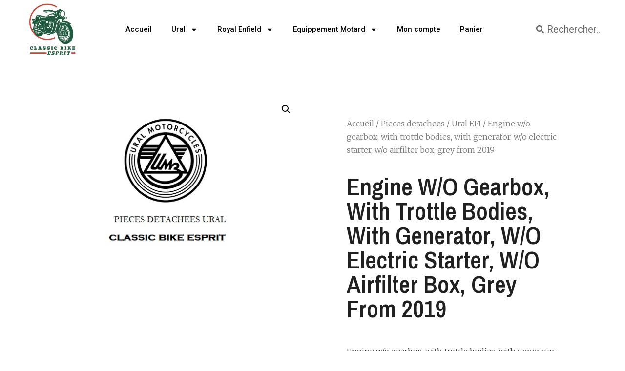

--- FILE ---
content_type: text/html
request_url: https://layer.spareparts.live//?token=de9Zxp7IqME91tF1&cache=1768737243697&protocol=https:&host=boutique.cbesprit.fr&imap=Ym91dGlxdWUuY2Jlc3ByaXQuZnI|&port=&drawing=-1&filter=
body_size: 591
content:
<!DOCTYPE html><html lang=en translate=no><head><meta charset=utf-8><meta http-equiv=X-UA-Compatible content="IE=edge"><meta name=viewport content="width=device-width,initial-scale=1"><link rel=icon href=/favicon.ico><title>Spareparts live V2</title><link rel=stylesheet type=text/css href=https://cdnjs.cloudflare.com/ajax/libs/normalize/7.0.0/normalize.min.css media=all><link rel=stylesheet href="https://fonts.googleapis.com/css?family=Roboto:100,300,400,500,700,900"><link rel=stylesheet href=https://cdn.jsdelivr.net/npm/@mdi/font@latest/css/materialdesignicons.min.css><link href=/css/app.b82f22c2.css rel=preload as=style><link href=/css/chunk-vendors.09190b45.css rel=preload as=style><link href=/js/app.19e434ec.js rel=preload as=script><link href=/js/chunk-vendors.a8308662.js rel=preload as=script><link href=/css/chunk-vendors.09190b45.css rel=stylesheet><link href=/css/app.b82f22c2.css rel=stylesheet></head><body><noscript><strong>We're sorry but SparePartsLayer doesn't work properly without JavaScript enabled. Please enable it to continue.</strong></noscript><div id=app></div><script src=/js/chunk-vendors.a8308662.js></script><script src=/js/app.19e434ec.js></script></body></html>

--- FILE ---
content_type: text/css
request_url: https://layer.spareparts.live//layer.css?time=1768737243696
body_size: 811
content:
#pcg-layer {
  background-color: rgba(0, 0, 0, 0.5);
  height: 100%;
  left: 0px;
  right: 0px;
  width: 0px;
  top:0px;
  margin-left: 100%;
  display: block;
  position:absolute;
  z-index:10000;
}

#pcg-layer.open {
  margin-left: 0px;
  width: 100%;
  transition: margin-left 0.45s ease-in 0.3s;
}

#pcglayercontainer
{
  position:absolute;
  left:0px;
  top:0px;
  right:0px;
  bottom:0px;
  border:0px;
}

#pcglayercontent
{
  position:absolute;
  left:0px;
  top:0px;
  width:100%;
  height:calc(100vh - 20px);
  border:none;
}

.pcg-handle {
  position: absolute;
  display: none;
  right: 0px;
  width: 44px;
  min-height: 248px;
  border-radius: 8px;
  cursor: pointer;
  z-index: 10001;
}


.pcg-handle.open {
  animation-name: container-animate;
  animation-duration: 1.2s;
  top: 50px !important;
  min-height: 50px;
  right: -50px;
}

@keyframes container-animate {

  0%   {
    min-height: 248px;
    top: 250px;
    right: 0px;
  }
  50% {
    top: 50px;

  }
  95% {
    right: 0px;
    top: 50px;
  }
  100% {
    top: 50px;
    right: -50px;
  }
}

.close_wrapper {
  background-color: transparent;
  position: relative;
  max-width: 1400px;
  margin-left: auto;
  margin-right: auto;
  height: 500px;
}

.close_tab {
  position: absolute;
  top: 50px;
  right: -900px;
  width: 900px;
  height: 50px;
  border-radius: 6px;
  box-shadow: 0 0 3px grey;
  z-index: 10005;
  display: none;
}

.open .close_tab {
  right: -840px;
  display: block;
}

.close_tab_close_button {
  width: 30px;
  height: 30px;
  background-color: white;
  border-radius: 50%;
  margin: 10px;
  text-align: center;
  padding-top: 2px;
  cursor: pointer;
  font-size: 22px;
  display: flex;
  align-items: center;
  justify-content: center;
}


.upper_tab {
  width: 44px;
  height: 168px;
  border-top-left-radius: 6px;
  border-bottom-left-radius: 6px;
  box-shadow: 0 0 3px grey;
}

.open .upper_tab {
  height: 50px;
}

#pcg-handle-text {
  width: 100%;
  height:100%;
  margin: 0 auto;
}

#tab_text {
  transform: rotate(-90deg);
  white-space: nowrap;
  font-family: 'Poppins', sans-serif;
  font-size: 22px;
  letter-spacing: 0.03em;
  font-weight: 500;
  display: flex;
  justify-content: center;
  align-items: center;
  width:100%;
  height:100%;
  pointer-events:none;
}


.lower_tab {
  width: 44px;
  height: 80px;
  border-top-left-radius: 6px;
  border-bottom-left-radius: 6px;
  box-shadow: 0 0 3px grey;
  padding-top: 8px;
}

.open .lower_tab {
  display: none;
}

.open #pcg-handle-text{
  display: none;
}


--- FILE ---
content_type: text/css
request_url: https://layer.spareparts.live/css/app.b82f22c2.css
body_size: 2959
content:
ul.drawing-list[data-v-61271a59],ul.part-list[data-v-61271a59]{list-style-type:none;word-wrap:break-word;padding:5px}.breadcrumb-item{margin-left:5px;max-height:30px;white-space:nowrap;overflow:hidden;text-overflow:ellipsis}html{overflow-y:auto!important}body{background-color:rgba(11,9,17,.23)}.v-application{font-family:Avenir,Helvetica,Arial,sans-serif;-webkit-font-smoothing:antialiased;-moz-osx-font-smoothing:grayscale;color:#2c3e50;margin:20px auto;max-height:calc(100vh - 20px)}.v-application .v-application--wrap{min-height:calc(100vh - 40px)!important}#top-toolbar{max-height:120px}@media (max-width:1050px){#top-toolbar{max-height:50px}}@media only screen and (max-width:1400px){body{background-color:rgba(0,0,0,.5)}.v-application{font-family:Avenir,Helvetica,Arial,sans-serif;-webkit-font-smoothing:antialiased;-moz-osx-font-smoothing:grayscale;color:#2c3e50;margin:20px;max-height:calc(100vh - 20px)}}.navigation-control-container{display:-webkit-box;display:-ms-flexbox;display:flex;-webkit-box-pack:center;-ms-flex-pack:center;justify-content:center;-webkit-box-align:center;-ms-flex-align:center;align-items:center}#top-toolbar .v-toolbar__content{height:100%!important;color:#212a72!important}#top-toolbar .v-toolbar__content .top-toolbar-item{color:#212a72!important;cursor:pointer;border-bottom:2px solid #e3e3e3;white-space:nowrap;height:27px;display:-webkit-box;display:-ms-flexbox;display:flex}#top-toolbar .v-toolbar__content .top-toolbar-item span{font-family:Poppins,sans-serif;font-size:16px;letter-spacing:.03em;font-weight:500}#top-toolbar .v-toolbar__content .top-toolbar-item .v-icon{color:#212a72;margin-right:0}#top-toolbar .v-toolbar__content .top-toolbar-item:hover{border-bottom-color:#212a72}#top-toolbar .v-toolbar__content input{outline:none}#top-toolbar-title{width:300px}#theDrawing{position:relative;width:100%}.container_client_logo{height:100%;max-width:300px;max-height:80px}.parts-container{overflow-y:auto;-webkit-overflow-scrolling:touch;height:100vh;background-color:transparent}.part-wrapper{margin:0 5px 0 5px;border:2px solid transparent;cursor:pointer}.part-miniature{margin:6px 5px 10px 7px;height:34px;position:relative;background-color:transparent}.part-miniature-active{width:100%;height:100%;border:2px solid transparent;text-align:center}.part-miniature-container{position:absolute;width:40px;height:34px}.part-miniature-cube{width:40px;height:26px;background-color:#fff}.part-miniature-color{background-color:#9a9a9a}.part-miniature-circle{width:6px;height:6px;border-radius:50%}.part-miniature-cube-label{width:40px;height:8px;background-color:#9a9a9a}.part-miniature-childcount{width:40px;height:26px;text-align:center}.part-miniature-childcounttext{font-family:Poppins,helvetica,sans-serif;font-size:17px;line-height:24px;letter-spacing:.03em;font-weight:600;color:#9a9a9a}.part-miniature-active:hover{cursor:pointer}.part-miniature-active:hover .part-miniature-color{background-color:#464646}.part-miniature-active:hover .part-miniature-childcounttext{color:#464646}.part-wrapper.part{width:290px}.part-wrapper.drawing{width:250px}.part-wrapper:hover{border:2px solid #212a72}.part-wrapper-image{height:140px;padding:20px;background-color:#fff;display:-webkit-box;display:-ms-flexbox;display:flex;-webkit-box-pack:center;-ms-flex-pack:center;justify-content:center}.part-wrapper-image img{height:100%}.part-wrapper-text{margin-top:1px;width:100%;height:54px;padding:10px;font-size:13px;line-height:18px}.breadcrumb,.part-wrapper-text{overflow:hidden;letter-spacing:.03em;font-weight:400}.breadcrumb{display:-webkit-box;display:-ms-flexbox;display:flex;padding:10px 20px 0;font-family:Poppins,sans-serif;font-size:12px;color:#212a72;cursor:pointer;-ms-flex-wrap:nowrap;flex-wrap:nowrap}.left-pane{overflow-y:auto;min-width:300px!important;display:none}.left-pane.open{display:block}.left-pane-collapsed{-webkit-box-flex:0!important;-ms-flex-positive:0!important;flex-grow:0!important;width:65px!important;background-color:transparent!important}.left-pane.open~.left-pane-collapsed{display:none}.left-pane_list_close{position:absolute;-ms-flex-pack:center;-ms-flex-line-pack:center;align-content:center;top:10px;right:10px}.layer_round_icon,.left-pane_list_close{border-radius:50%;display:-webkit-box;display:-ms-flexbox;display:flex;-webkit-box-pack:center;justify-content:center}.layer_round_icon{-webkit-box-align:center;-ms-flex-align:center;align-items:center;-ms-flex-pack:center;width:36px;height:36px;z-index:100;font-size:28px}.layer_round_icon.mobile{display:none}.layer_round_icon i{color:inherit!important;background-color:transparent!important}.part-list{overflow-y:auto;display:block}.part-list li{font-size:12px;padding-top:5px;padding-bottom:5px;padding-left:2px!important;padding-right:0!important;margin-left:0!important;margin-right:0!important;border-bottom:1px solid #e3e3e3!important;cursor:pointer}.part-list-table{width:100%}.part-list-table-body td{font-size:12px;padding-top:5px;padding-bottom:5px;padding-left:2px!important;padding-right:0!important;margin-left:0!important;margin-right:0!important;border-bottom:1px solid #e3e3e3!important;cursor:pointer}.part-list-table th{color:#212a72;font-size:12px;text-align:left;padding-left:2px}.part-list-image-section{border-bottom:2px solid transparent}.project-tree-title{display:-webkit-box;display:-ms-flexbox;display:flex;-webkit-box-pack:left;-ms-flex-pack:left;justify-content:left;-webkit-box-align:center;-ms-flex-align:center;align-items:center;padding-left:15px;padding-top:5px;padding-bottom:5px;border-bottom:2px solid #e8e8e8;font-family:Poppins,sans-serif;font-size:16px;letter-spacing:.03em;font-weight:500;color:#3c3c3c}.project-tree-content,.project-tree-title{background-color:#fff;cursor:pointer}.drawing-toolbar{position:absolute;left:0;width:100%;padding:10px 5px 0 5px;display:-webkit-box;display:-ms-flexbox;display:flex;background-color:transparent}.drawing-toolbar .layer_round_icon{margin-left:5px}.drawing-toolbar .icon-right{margin-left:auto}.drawing-list-item{border-bottom:1px solid #e3e3e3}.drawing-list-item SPAN{margin-top:3px}.parts-grid-wrapper{background-color:#fff;margin-top:5px;margin-left:1px;overflow-y:auto;overflow-x:auto}.breadcrumb-wrapper{max-height:30px;height:30px}.main-view-wrapper.with-left-pane{max-width:calc(100% - 300px)!important}.main-view-wrapper .main-view,.main-view-wrapper .main-view .container,.main-view-wrapper .main-view .search-view,.main-view-wrapper .main-view .search-view .container{position:relative;width:100%;height:100%}.main-view-wrapper{position:relative;overflow-y:hidden;max-width:calc(100vw - 300px);margin-left:10px}.details-root{position:relative;border-top:1px solid #d3d3d3;max-height:450px;z-index:130;overflow-y:visible}.details-root.close{bottom:-500px;height:0;-webkit-transition:bottom 1s ease-in;transition:bottom 1s ease-in}.details-root.open{bottom:0;-webkit-transition:bottom .45s ease-in;transition:bottom .45s ease-in}.details-view{position:absolute;bottom:0;width:100%}.details-content-row{border-bottom:1px solid red}.details-content{display:grid;-webkit-box-align:center;-ms-flex-align:center;align-items:center;background-color:#fff}.details-content-table{width:100%;background-color:#fff}.details-content-cell{-webkit-box-align:center;-ms-flex-align:center;align-items:center}.details-content-cell-content{margin-left:5px;display:-webkit-box;display:-ms-flexbox;display:flex}.flex-left{-webkit-box-pack:start;-ms-flex-pack:start;justify-content:flex-start}.flex-center{-webkit-box-pack:center;-ms-flex-pack:center;justify-content:center}.flex-end{-webkit-box-pack:end;-ms-flex-pack:end;justify-content:flex-end}.bottom-details-view{position:absolute;display:-webkit-box;display:-ms-flexbox;display:flex;-webkit-box-pack:left;-ms-flex-pack:left;justify-content:left;-webkit-box-align:center;-ms-flex-align:center;align-items:center;bottom:1px;width:100%;height:60px;border-top:2px solid #e3e3e3;background-color:#fff;z-index:20}.bottom-details-view-shop-container{max-width:42px;max-height:42px;background-color:#2dafe6;border-radius:50%}.bottom-details-view-shop-container,.bottom-details-view-shop-container-custom{margin-left:10px;margin-top:4px;padding:4px;position:relative}.bottom-details-view-shop-container-custom img{max-height:40px;max-width:40px;-o-object-fit:contain;object-fit:contain}.bottom-details-view-shop-container-custom:hover{cursor:pointer}.bottom-details-view-script-executed{position:absolute;left:18px;top:0;width:24px}.hotspotCheckmark{pointer-events:none;preserveAspectRatio:"xMidYMid"}.bottom-details-view-text{font-family:Poppins,sans-serif;font-size:16px;letter-spacing:.03em;font-weight:400;margin-right:20px;margin-left:30px;color:#adadad}.top-bar{position:absolute;width:100%;top:-33px}.top-bar,.top-bar-handle{display:-webkit-box;display:-ms-flexbox;display:flex;-webkit-box-pack:center;-ms-flex-pack:center;justify-content:center}.top-bar-handle{position:relative;cursor:pointer;border-top-left-radius:6px;border-top-right-radius:6px;-webkit-box-shadow:0 0 3px grey;box-shadow:0 0 3px grey;border-bottom:0;height:33px;width:76px;background-color:#fff;text-align:center;padding-top:8px;z-index:40}.top-bar-handle-icon{border-radius:20px;background-color:#fff;width:24px}.top-bar-spacer{position:relative;width:100%;height:8px;z-index:50}.pcg_hotspot{fill-opacity:.4;fill:none;stroke:#00f;stroke-width:1px;pointer-events:all;cursor:pointer}.pcg_hotspot:hover{fill:red!important}.pcg_hotspot_highlight{fill:#ff0}.red-border{border:1px solid red}.lpa-0{padding:0!important}.lml-0{margin-left:0!important}.lml-1{margin-left:5px!important}.lml-2{margin-left:10px!important}.lpl-1{padding-left:5px!important}.lpl-2{padding-left:10px!important}.lmr-1{margin-right:5px!important}.lmr-2{margin-right:10px!important}.lpr-1{padding-right:5px!important}.lpr-2{padding-right:10px!important}.lpt-0{padding-top:0!important}.lpt-1{padding-top:5px!important}.lpt-2{padding-top:10px!important}.lmt-0{margin-top:0!important}.lmt-1{margin-top:5px!important}.lmt-2{margin-top:10px!important}.lpb-1{padding-bottom:5px!important}.lpb-2{padding-bottom:10px!important}.lmb-1{margin-bottom:5px!important}.lmb-2{margin-bottom:10px!important}.button-iconfontcolor{background-color:#e3e3e3!important}.button-iconfontcolor:hover{color:#fff!important}.button-iconbackcolor{background-color:#e3e3e3!important}.button-iconbackcolor:hover{background-color:#212a72!important}.show-subdrawings{width:24px;height:24px}@media only screen and (max-width:1050px){.v-application{margin:0!important;max-height:100vh}.v-application .v-application--wrap{min-height:100vh!important}.v-application .ml-5.left-pane{margin:0!important}.left-pane{z-index:9999;position:fixed;height:calc(100vh - 222px);max-height:100vh;width:100vw;background:#fff}.content-wrapper{height:calc(100vh - 160px)       /* !important; */}.main-view-wrapper{margin-left:0;height:calc(100vh - 160px);max-width:100%}#theDrawing{position:relative;width:100%}#top-toolbar-title,.left-pane-collapsed{display:none}.layer_round_icon.mobile{display:-webkit-box!important;display:-ms-flexbox!important;display:flex!important}}.close_tab{position:fixed;top:50px;right:0;width:60px;height:50px;border-radius:6px 0 0 6px;-webkit-box-shadow:0 0 3px grey;box-shadow:0 0 3px grey;z-index:10005;display:none}.close_tab_close_button{width:30px;height:30px;background-color:#fff;border-radius:50%;margin:10px;text-align:center;padding-top:2px;cursor:pointer;font-size:22px;display:-webkit-box;display:-ms-flexbox;display:flex;-webkit-box-align:center;-ms-flex-align:center;align-items:center;-webkit-box-pack:center;-ms-flex-pack:center;justify-content:center}.searchresultsheader{color:#212a72!important}.revision{background-color:#eee;color:#aaa;padding-right:10px;padding-left:10px}.v-menu__content{z-index:999!important}.nowrap{white-space:nowrap}#detailsHeaderTable td{background-color:#dedede;color:#212a72;text-align:left;padding-left:2px}.part-list-table th{background-color:#dedede}.details-header-row td,.part-list-table th{position:sticky!important;top:0!important}.details-table-row{cursor:pointer}.hyperlink{text-decoration:underline;color:#1976d2}.hyperlink:hover{cursor:pointer}h1[data-v-5369ba4a],h2[data-v-5369ba4a]{font-weight:400}.fade-enter-active[data-v-38d8f19f],.fade-leave-active[data-v-38d8f19f]{-webkit-transition:all .2s;transition:all .2s;-webkit-transition-timing-function:linear;transition-timing-function:linear}.fade-enter[data-v-38d8f19f]{-webkit-transform:translateY(-260px);transform:translateY(-260px);opacity:0}.fade-leave-to[data-v-38d8f19f]{-webkit-transform:translateY(260px);transform:translateY(260px);opacity:0}.details-enter-active[data-v-38d8f19f]{-webkit-transition:all .6s;transition:all .6s;-webkit-transition-timing-function:linear;transition-timing-function:linear}.details-enter[data-v-38d8f19f]{-webkit-transform:translateY(180px);transform:translateY(180px);opacity:0}.details-leave-to[data-v-38d8f19f]{-webkit-transform:translateY(-180px);transform:translateY(-180px);opacity:1%}

--- FILE ---
content_type: text/javascript
request_url: https://layer.spareparts.live/layer.js
body_size: 4818
content:
/*jshint esversion: 8 */
var layerBase = 'https://layer.spareparts.live/';
var host;
var protocol;
var token;
var single;
var filter;
var port = '';
var noGrip;
var lateGrip;
var useGrip;
var openedOnce = false;
var openTop;
var lang;
var emptyorderbasket = true;
var emptyquotebasket = true;
var layerLoadedEvent = new Event('layerLoaded');
var layerClosedEvent = new Event('layerClosed');

var layerId = 'pcg-layer';

window.onload = function () {
  initializeLayer();
};

window.onmessage = function (event) {
    if (event.data === 'pcgcloselayer' || event.data === 'close_please')
      closeLayer();
    else if (event.data === 'layerLoaded')
      window.dispatchEvent(layerLoadedEvent);
    else if (event.data === 'pcgopenlayer')
      openLayer();
    else {
    	if(event.data.task != null) {
       		let task = event.data.task;
            if(task == "openLayer")
                openLayer();
           	else if(task == "closeLayer")
                closeLayer();
           	else if(task == "destroyLayer")
                destroyLayer();
            else if(task == "switchLayer")
                switchLayer(event.data.token, event.data.filter);
            else if(task == "openLayerByDrawingId")
                openLayerByDrawingId(event.data.id);
            else if(task == "openLayerByReleaseId")
                openLayerByReleaseId(event.data.id, event.data.strict);
            else if(task == "openLayerRoot")
                openLayerRoot();
            else if(task == "openLayerByDrawingName")
                openLayerByDrawingName(event.data.name, event.data.fuzzy, event.data.casesens);
            else if(task == "openLayerByReleaseName")
                openLayerByReleaseName(event.data.name, event.data.fuzzy, event.data.casesens, event.data.strict);
            else if(task == "openLayerByMetaData")
                openLayerByMetaData(event.data.metafilters, event.data.pageno);
            else if(task == "openLayerAndSearch")
                openLayerAndSearch(event.data.term);
        	else if(task == "resetOrderCalls")
            	resetOrderCalls();
        	else if(task == "resetQuoteCalls")
            	resetQuoteCalls();
            else if(task == "resetScope")
            	resetScope();
            else if(task == "setLayerCookie")
            	setLayerCookie(event.data.name, event.data.value);
            else if(task == "showLayerCookie")
            	showLayerCookie(event.data.name);
            else if(task == "getLayerCookie")
            	getLayerCookie(event.data.name);
            else if(task == "deleteLayerCookie")
            	deleteLayerCookie(event.data.name);
            else if(task == "deleteAllLayerCookies")
            	deleteAllLayerCookies();
			else if(task == "filterLayerByMetaData")
            	filterLayerByMetaData(event.data.metadata);
			else if(task == "clearLayerMetaDataFilter")
            	clearLayerMetaDataFilter();
        }
    }
};

function initializeLayer() {
  host = window.location.hostname.trim().toLowerCase();
  protocol = window.location.protocol;
  port = window.location.port;
  let script = document.querySelector("script[src*='spareparts.live/layer']");
  if(script) {
    let urlParams = (new URL(script.getAttribute('src'))).searchParams;
    token = script.hasAttribute('data-token') ? script.getAttribute('data-token') : urlParams.get('token');
    single = script.hasAttribute('data-single') ? script.getAttribute('data-single') : urlParams.get('single');
    filter = script.hasAttribute('data-filter') ? script.getAttribute('data-filter') : urlParams.get('filter');
    if(filter === null) filter = '';
    noGrip = script.hasAttribute('data-nohandle') ?  script.getAttribute('data-nohandle') == "true" : (urlParams.get('nohandle') == "true");
    lateGrip = script.hasAttribute('data-latehandle') ? script.getAttribute('data-latehandle') == "true" : (urlParams.get('latehandle') == "true");
    openedOnce = (cookiesAllowed() && sessionStorage.getItem("spl_openedonce_" + host)) || false;
    useGrip = (!noGrip && !lateGrip) || (lateGrip && openedOnce);
    lang = script.hasAttribute('data-lang') ? script.getAttribute('data-lang') : urlParams.get('lang');
    initLayer(layerBase);
  }
}

function createLayerGrip() {
  let el = document.createElement('div');
  el.innerHTML = '<div id="pcg-handle" class="pcg-handle" style="display:none"><div class="upper_tab"><div id="pcg-handle-text"><span id="tab_text" class="theme-tabfontcolor theme-fontname">spare parts</span></div></div><div class="lower_tab"><svg version="1.1" xmlns="http://www.w3.org/2000/svg" xmlns:xlink="http://www.w3.org/1999/xlink" x="0px" y="0px" viewBox="0 0 44 64" style="enable-background:new 0 0 44 64;" xml:space="preserve"><g class="theme-tabiconcolor"><path d="M14.7,5.7c-2.5,2.5-2.5,6.6,0,9.1c2.4,2.4,6.2,2.5,8.7,0.4l1.6,1.6c-0.2,0.5-0.1,1.2,0.3,1.6l5.3,5.3c0.6,0.6,1.5,0.6,2.1,0c0.6-0.6,0.6-1.5,0-2.1l-5.3-5.3c-0.4-0.4-1.1-0.5-1.6-0.3l-1.6-1.6c1-1.2,1.5-2.7,1.5-4.1c0-1.6-0.6-3.3-1.9-4.5C21.3,3.2,17.2,3.2,14.7,5.7z M22.2,7.3c1.6,1.6,1.6,4.3,0,6c-1.6,1.6-4.3,1.6-6,0c-0.8-0.8-1.2-1.9-1.2-3c0-1.1,0.4-2.2,1.2-3C17.9,5.6,20.6,5.6,22.2,7.3z"/><path d="M30.2,41.8H15.2l-0.5-1.7c0,0,0,0,0,0c0,0,0-0.1,0-0.1c0,0,0-0.1,0-0.1c0,0,0-0.1-0.1-0.1c0,0,0-0.1-0.1-0.1c0,0,0,0-0.1-0.1c0,0-0.1,0-0.1-0.1c0,0-0.1,0-0.1-0.1c0,0-0.1,0-0.1,0c0,0-0.1,0-0.1,0c0,0-0.1,0-0.1,0c0,0-0.1,0-0.1,0c0,0-0.1,0-0.1,0c0,0,0,0,0,0c0,0,0,0,0,0l-2.6,0c-0.6,0-1.1,0.5-1.1,1.1c0,0.6,0.5,1.1,1.1,1.1c0,0,0,0,0,0l1.8,0l0.5,1.7c0,0,0,0,0,0l2.9,9.2c0.1,0.4,0.6,0.7,1,0.7c0.1,0,0.1,0,0.2,0l12.9-2.6c0.5-0.1,0.8-0.5,0.8-1v-6.6C31.3,42.3,30.8,41.8,30.2,41.8z M29.2,45.8L26,46l-0.1-2.1h3.3V45.8z M21.3,46.4l-0.4-2.5h3.9l0.1,2.2L21.3,46.4z M25,47.1l0.1,2.3l-3.3,0.7l-0.4-2.7L25,47.1z M19.8,43.9l0.4,2.5l-3.5,0.3l-0.9-2.8H19.8z M17,47.7l3.3-0.2l0.4,2.8L18,50.9L17,47.7zM26.2,49.2l-0.1-2.1l3.1-0.2v1.8L26.2,49.2z"/><path d="M30.4,54.2H15.2c-0.4,0-0.8,0.3-0.8,0.8s0.3,0.8,0.8,0.8h15.1c0.4,0,0.8-0.3,0.8-0.8S30.8,54.2,30.4,54.2z"/><path d="M16,56.8c-0.8,0-1.5,0.7-1.5,1.5s0.7,1.5,1.5,1.5s1.5-0.7,1.5-1.5S16.8,56.8,16,56.8z"/><path d="M29.6,56.8c-0.8,0-1.5,0.7-1.5,1.5s0.7,1.5,1.5,1.5c0.8,0,1.5-0.7,1.5-1.5S30.5,56.8,29.6,56.8z"/></g><g class="theme-iconfontcolor"><polygon points="26,29.3 23,29.3 23,26.3 21,26.3 21,29.3 18,29.3 18,31.3 21,31.3 21,34.3 23,34.3 23,31.3 26,31.3 "/></g></svg></div></div>';
  return el;
}

function cookiesAllowed() {
  try {
    sessionStorage.setItem("spl_test_sessionstorage", "1357");
    sessionStorage.removeItem("spl_test_sessionstorage");
    return true;
  } catch(e) {
    return false;
  }
}

function appendStyle(url) {
    const layerCSS = document.createElement('link');
    layerCSS.setAttribute('rel', 'stylesheet');
    let t = new Date();
    url += '?time=' + t.getTime();
    layerCSS.setAttribute('href', url);
	  layerCSS.setAttribute('data-sp1layer', '');
    document.head.appendChild(layerCSS);
}

function initLayer(layerBase) {
    appendStyle(layerBase + '/layer.css');
    let pcgLayerFrame = document.createElement('div');
    pcgLayerFrame.id = layerId;
    pcgLayerFrame.innerHTML = '<div id="pcglayercontainer">' +
        '<div class="close_wrapper"><div id="close_tab" class="close_tab theme-tabbackcolor">' +
        '<div id="close_tab_close_button" class="close_tab_close_button">' +
        '<svg xmlns="http://www.w3.org/2000/svg" width="1em" height="1em" viewBox="0 1 24 24">' +
        '<path fill="currentColor" d="M19 6.41L17.59 5L12 10.59L6.41 5L5 6.41L10.59 12L5 17.59L6.41 19L12 13.41L17.59 19L19 17.59L13.41 12z"/></svg></div>' +
        '</div></div><div>' +
        '<iframe id="pcglayercontent" src="' + layerBase +
        '/' + '?token=' + token + '&cache=' + (new Date()).getTime() +
        '&protocol=' + protocol +
        '&host=' + host +
        '&imap=' + getImap() +
        '&port=' + port +
        '&drawing=-1' +
        '&filter=' + filter +
        (single !== null ? ('&single=' + single) : '') +
        '"></iframe>' +
        '<div>';
    document.body.appendChild(pcgLayerFrame);
    if (useGrip) {
        initGrip();
    }
    document.getElementById('close_tab_close_button').onclick = function () {
        closeLayer();
    };
    getTab();
}

function initGrip() {
    document.body.appendChild(createLayerGrip());
    document.getElementById('pcg-handle').onclick = function() {
        window.scrollTo(0, 0);
        if (document.getElementById(layerId).style.display === 'block') {
            closeLayer();
        } else {
            openLayer();
        }
    };
}

function switchLayer(newtoken, newfilter) {
	let script = document.querySelector("script[src*='spareparts.live']");
  	if(script) {
		script.setAttribute("data-token", newtoken);
		if(newfilter !== "")
			script.setAttribute("data-filter", newfilter);
		else {
		if(script.hasAttribute("data-filter"))
			script.removeAttribute("data-filter");
		}
		token = newtoken;
		filter = newfilter;
		destroyLayer();
		initLayer(layerBase);
    }
}

function applyFilter(newfilter) {
	let script = document.querySelector("script[src*='spareparts.live']");
	if(script) {
		if(newfilter !== "")
			script.setAttribute("data-filter", newfilter);
		else {
			if(script.hasAttribute("data-filter"))
				script.removeAttribute("data-filter");
		}
		filter = newfilter;
		destroyLayer();
		initLayer(layerBase);
	}
}

function filterLayerByMetaData(metadata) {
  taskTheLayer({cmd:"filterlayerbymetadata", metadata: metadata});
}

function clearLayerMetaDataFilter() {
  taskTheLayer({cmd:"clearlayermetadatafilter"});
}

function destroyLayer() {
	let el = document.getElementById(layerId);
	if(el) el.parentNode.removeChild(el);
	document.querySelectorAll('[data-sp1layer]').forEach(x => { x.parentNode.removeChild(x); });
	el = document.getElementById("pcg-handle");
	if(el) el.parentNode.removeChild(el);
}

function loadDrawing(id) {
    let obj = document.getElementById('pcglayercontent');
    obj.data = layerBase + '/' + '?token=' +
        token + '&cache=' + (new Date()).getTime() + '&host=' +
        host + '&drawing=' + id + '&filter=' + filter;
}

function openLayerByDrawingId(id) {
   taskTheLayer({cmd:"opendrawingid", id:id });
}

function openLayerByReleaseId(id, strict) {
  taskTheLayer({cmd:"openreleaseid", id : id, strict : strict });
}

function openLayerRoot() {
  taskTheLayer({cmd:"openreleaseid", id : -1, strict: false});
}

function openLayerByDrawingName(name, fuzzy = true, casesens = false) {
  taskTheLayer({cmd:"opendrawingname", name:name, fuzzy:fuzzy, casesens:casesens });
}

function openLayerByReleaseName(name, fuzzy = true, casesens = false, strict = false) {
  taskTheLayer({cmd:"openreleasename", name:name, fuzzy:fuzzy, casesens:casesens, strict : strict });
}

function openLayerByMetaData(metafilters, pageno = 0) {
  taskTheLayer({cmd:"openmetadata", metafilters : metafilters, pageno: pageno});
}

function openLayerAndSearch(term) {
  taskTheLayer({cmd:"search", term:term});
  setTimeout(function() {
  	openLayer();
  }, 1000);
}

function resetOrderCalls() {
  taskTheLayer({cmd:"resetordercalls"});
}

function resetQuoteCalls() {
  taskTheLayer({cmd:"resetquotecalls"});
}

function resetScope() {
  taskTheLayer({cmd:"resetscope"});
}

function setLayerCookie(name, value) {
  taskTheLayer({cmd:"setcookie", name : name, value: value});
}

function getLayerCookie(name) {
  taskTheLayer({cmd:"getcookie", name : name});
}

function deleteLayerCookie(name) {
  taskTheLayer({cmd:"deletecookie", name : name});
}

function deleteAllLayerCookies() {
  taskTheLayer({cmd:"deleteallcookies"});
}

function showLayerCookie(name) {
  taskTheLayer({cmd:"showcookie", name: name});
}

function taskTheLayer(task) {
  let iFrame = document.getElementById('pcglayercontent').contentWindow;
  let target = new URL(layerBase).hostname;
  iFrame.postMessage(JSON.stringify(task), "https://" + target);
}

async function openFullscreen(elem) {
    if (elem.requestFullscreen) {
        await elem.requestFullscreen();
    } else if (elem.mozRequestFullScreen) { /* Firefox */
        await elem.mozRequestFullScreen();
    } else if (elem.webkitRequestFullscreen) { /* Chrome, Safari and Opera */
        await elem.webkitRequestFullscreen();
    } else if (elem.msRequestFullscreen) { /* IE/Edge */
        await elem.msRequestFullscreen();
    } else {
        // eslint-disable-next-line no-console
        console.log('API requestFullscreen NOT supported ');
    }
}

async function closeFullscreen() {
    if (document.exitFullscreen) {
        await document.exitFullscreen();
    } else if (document.mozCancelFullScreen) { /* Firefox */
        await document.mozCancelFullScreen();
    } else if (document.webkitExitFullscreen) { /* Chrome, Safari and Opera */
        await document.webkitExitFullscreen();
    } else if (document.msExitFullscreen) { /* IE/Edge */
        await document.msExitFullscreen();
    } else {
        console.log('API exitFullscreen NOT supported ');
    }
}

function openLayer() {

    if (lateGrip && !openedOnce) {
        initGrip();
        useGrip = true;
        getTab();
    }
    window.scrollTo(0, 0);

    if (noGrammarlyPlugin()) {
        if (useGrip) {
            let handleElem = document.getElementById('pcg-handle');
            if (handleElem.classList.contains('open')) {
                handleElem.classList.remove('open');
            } else {
                handleElem.classList.add('open');
            }
        }
        let doc = document.documentElement;
        let layerFrame = document.getElementById(layerId);
        if(layerFrame == null) {
          destroyLayer();
          initLayer(layerBase);
          layerFrame = document.getElementById(layerId);
        }
        layerFrame.classList.add('open');
        openTop = (window.pageYOffset || doc.scrollTop) - (doc.clientTop || 0);
        window.addEventListener('scroll', noScroll);
    } else {
        alert("The Spareparts.Live layer is not compatible with the Grammarly browser add-on.\nIf you want to use the layer, please disable the Grammarly browser add-on first, and try again.");
    }
    document.getElementById('close_tab').style.display = 'block';


    openedOnce = true;
    sessionStorage.setItem("spl_openedonce_" + host, "true");
    useGrip = (!noGrip && !lateGrip) || lateGrip;

    const iframe = document.getElementById('pcglayercontent');
    // This should turn on fullscreen mode
    if (navigator.userAgent.match(/(android|iphone)/gi)) {
        openFullscreen(iframe)
            .then(() => {
                // invoke lock on orientation
                // Got Illegal operation on lock
                // if ('orientation' in screen) {
                //     const lockOrientation = screen.lockOrientation || screen.orientation.lock || ScreenOrientation.lock || screen.mozLockOrientation || screen.msLockOrientation;
                //     if (lockOrientation) {
                //         lockOrientation('portrait')
                //             .then(() => console.log('API supported, yeah!', lockOrientation))
                //             .catch((e) => console.log('Lock orientation failed !!!', e));
                //     } else {
                //         console.log('API lockOrientation NOT supported!', lockOrientation);
                //     }
                //     console.log('new orientation is ', screen.orientation);
                // } else {
                //     console.log('API orientation NOT supported ');
                // }
            })
            .catch((e) => console.log('API Full screen failed', e));
    }
    let container = iframe.parentElement;
    container.removeChild(iframe);
    container.appendChild(iframe);
}

function closeLayer() {
    if (navigator.userAgent.match(/(android|iphone)/gi)) {
        closeFullscreen(document.getElementById('pcglayercontent'))
            .catch((e) => console.log('API Full screen failed', e));
    }
    if (useGrip) {
        document.getElementById('pcg-handle').style.display = 'block';
        document.getElementById('pcg-handle').classList.remove('open');
    }
    if(emptyorderbasket)
      resetOrderCalls();
    if(emptyquotebasket)
      resetQuoteCalls();

    document.getElementById(layerId).classList.remove('open');
    document.getElementById('close_tab').style.display = 'none';
    window.removeEventListener('scroll', noScroll);
    window.dispatchEvent(layerClosedEvent);
}

function reloadLayer() {
    getTab();
    document.getElementById('pcglayercontent').src += '';
}

function noScroll() {
    window.scrollTo(0, openTop);
}

function noGrammarlyPlugin() {
    return !Array.from(document.querySelector("html").classList).some(x => x.startsWith("gr__"));
}

function getTab() {
    let xhr = new XMLHttpRequest();
    if (lang == null)
        lang = window.navigator.userLanguage || window.navigator.language;
    if (host == "*")
        xhr.open("GET", "https://api.spareparts.live/v1/getTab.php?token=" + token + "&lang=" + lang, true);
    else
        xhr.open("GET", "https://api.spareparts.live/v1/getTab.php?token=" + token + "&host=" + host + "&filter=" + filter + "&lang=" + lang, true);
    xhr.onload = function (e) {
        if (xhr.readyState === 4) {
            if (xhr.status === 200) {
                let obj = JSON.parse(xhr.responseText);
                emptyorderbasket = obj.emptyorderbasket == "true";
                emptyquotebasket = obj.emptyquotebasket == "true";
                appendStyle(obj.themecss);
                if (useGrip) {
                    let pcgHandle = document.getElementById("pcg-handle");
                    pcgHandle.title = obj.flyover;
                    document.getElementById("tab_text").innerHTML = obj.text;
                    document.getElementById("pcg-handle").style.display = "block";
                }
            }
        }
    };
    xhr.send(null);
}

function getImap() {
  return btoa(host).replace('=', '|').replace('/', '_').replace('+', '-');
}
